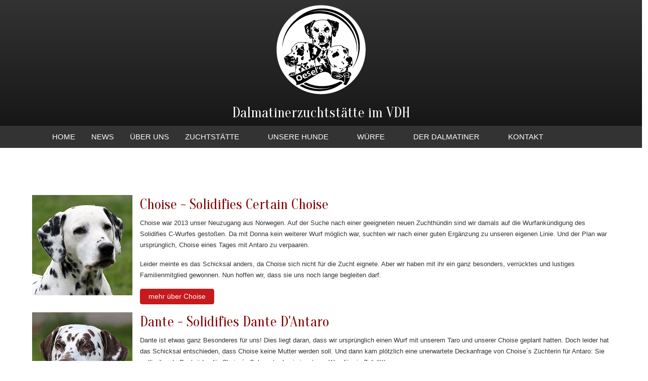

--- FILE ---
content_type: text/html; charset=utf-8
request_url: https://www.oesels.de/index.php/unsere-hunde
body_size: 9245
content:
<!DOCTYPE html>
<html lang="en-gb" dir="ltr" data-bs-theme="light">

<head>
   <meta http-equiv="X-UA-Compatible" content="IE=edge" /><meta name="viewport" content="width=device-width, initial-scale=1" /><meta name="HandheldFriendly" content="true" /><meta name="mobile-web-app-capable" content="YES" /> <!-- document meta -->
   <meta charset="utf-8">
	<meta name="author" content="Andrea Theuerkauf-Höppner">
		<title>Dalmatinerzuchtstätte Oesel's | Über uns</title>
<link href="/images/favicon.png?1f12e8" rel="shortcut icon" type="image/png" sizes="any">
	<link href="/images/apple-touch-oesel.png?1f12e8" rel="apple-touch-icon" type="image/png" sizes="any">
	<link href="https://fonts.gstatic.com?1f12e8" rel="preconnect">
	<link href="https://fonts.googleapis.com/css2?family=Oranienbaum&amp;display=swap" rel="stylesheet">
	<link href="https://use.fontawesome.com/releases/v7.0.0/css/all.css?1f12e8" rel="stylesheet">
	<link href="/media/astroid/css/debug.css?1f12e8" rel="stylesheet">
	<link href="https://unpkg.com/lenis@1.3.8/dist/lenis.css?1f12e8" rel="stylesheet">
	<link href="/media/templates/site/tp_adventure/css/compiled-4cb53fc6410eb8c9a17e3916144e493b.css?1f12e8" rel="stylesheet">
	<link href="/media/templates/site/tp_adventure/css/compiled-3efaf076db2608ef1f66c0161b1d791a.css?1f12e8" rel="stylesheet">
	<link href="/media/vendor/joomla-custom-elements/css/joomla-alert.min.css?0.4.1" rel="stylesheet">
	<link href="/media/uikit4/css/uikit.min.css?1f12e8" rel="stylesheet">
	<style>#fi-61b9f1168f37cc48296773{margin-bottom:30px}@media (max-width: 575.98px) {#fi-61b9f1168f37cc48296773{margin-bottom:30px}}</style>
	<style>.sk-chasing-dots{margin:0 auto;width:40px;height:40px;position:relative;text-align:center;-webkit-animation:sk-chasingDotsRotate 2s infinite linear;animation:sk-chasingDotsRotate 2s infinite linear}.sk-chasing-dots .sk-child{width:60%;height:60%;display:inline-block;position:absolute;top:0;background-color:rgba(143, 0, 0, 1);border-radius:100%;-webkit-animation:sk-chasingDotsBounce 2s infinite ease-in-out;animation:sk-chasingDotsBounce 2s infinite ease-in-out}.sk-chasing-dots .sk-dot2{top:auto;bottom:0;-webkit-animation-delay:-1s;animation-delay:-1s}@-webkit-keyframes sk-chasingDotsRotate{100%{-webkit-transform:rotate(360deg);transform:rotate(360deg)}}@keyframes sk-chasingDotsRotate{100%{-webkit-transform:rotate(360deg);transform:rotate(360deg)}}@-webkit-keyframes sk-chasingDotsBounce{0%,100%{-webkit-transform:scale(0);transform:scale(0)}50%{-webkit-transform:scale(1);transform:scale(1)}}@keyframes sk-chasingDotsBounce{0%,100%{-webkit-transform:scale(0);transform:scale(0)}50%{-webkit-transform:scale(1);transform:scale(1)}}[data-bs-theme=dark] .sk-chasing-dots .sk-child{background-color:rgba(143, 0, 0, 1);}#astroid-preloader{background:rgba(255, 255, 255, 1);z-index: 99999;}[data-bs-theme=dark] #astroid-preloader{background:rgba(33, 33, 33, 1);}</style>
<script src="/media/vendor/jquery/js/jquery.min.js?3.7.1"></script>
	<script src="/media/astroid/js/jquery.easing.min.js?1f12e8"></script>
	<script src="/media/astroid/js/megamenu.min.js?1f12e8"></script>
	<script src="/media/astroid/js/jquery.hoverIntent.min.js?1f12e8"></script>
	<script src="/media/astroid/js/offcanvas.min.js?1f12e8"></script>
	<script src="/media/astroid/js/mobilemenu.min.js?1f12e8"></script>
	<script src="https://unpkg.com/lenis@1.3.8/dist/lenis.min.js?1f12e8"></script>
	<script src="/media/astroid/js/script.min.js?1f12e8"></script>
	<script src="/media/astroid/js/debug.min.js?1f12e8"></script>
	<script src="/media/mod_menu/js/menu.min.js?1f12e8" type="module"></script>
	<script type="application/json" class="joomla-script-options new">{"joomla.jtext":{"ERROR":"Error","MESSAGE":"Message","NOTICE":"Notice","WARNING":"Warning","JCLOSE":"Close","JOK":"OK","JOPEN":"Open"},"system.paths":{"root":"","rootFull":"https:\/\/www.oesels.de\/","base":"","baseFull":"https:\/\/www.oesels.de\/"},"csrf.token":"61bf3038327ea9ad8785e61e948c0c5b","uikit4.defer":true,"plg_system_schedulerunner":{"interval":300}}</script>
	<script src="/media/system/js/core.min.js?a3d8f8"></script>
	<script src="/media/vendor/bootstrap/js/button.min.js?5.3.8" type="module"></script>
	<script src="/media/vendor/bootstrap/js/collapse.min.js?5.3.8" type="module"></script>
	<script src="/media/vendor/bootstrap/js/offcanvas.min.js?5.3.8" type="module"></script>
	<script src="/media/vendor/bootstrap/js/tab.min.js?5.3.8" type="module"></script>
	<script src="/media/system/js/messages.min.js?9a4811" type="module"></script>
	<script src="/media/uikit4/js/uikit.min.js?1f12e8"></script>
	<script src="/media/uikit4/js/uikit-icons.min.js?1f12e8"></script>
	<script src="/media/plg_system_schedulerunner/js/run-schedule.min.js?229d3b" type="module"></script>
	<script>const initSmoothScrollingGSAP = () => {const lenis = new Lenis({duration: 0.59});lenis.on('scroll', ScrollTrigger.update);gsap.ticker.add((time)=>{lenis.raf(time * 1000)});gsap.ticker.lagSmoothing(0);};const initSmoothScrolling = () => {const lenis = new Lenis({duration: 0.59});function raf(time) {lenis.raf(time);requestAnimationFrame(raf);}requestAnimationFrame(raf);};if (typeof ScrollTrigger !== 'undefined') {initSmoothScrollingGSAP()} else {initSmoothScrolling()}</script>
	<script>var TEMPLATE_HASH = "5f74c746c230485f564c11017487b3ad", ASTROID_COLOR_MODE ="light";</script>
 <!-- joomla head -->
   <link href="/templates/tp_adventure/css/custom.css?3.3.8" rel="stylesheet" type="text/css" /> <!-- head styles -->
    <!-- head scripts -->
</head> <!-- document head -->

<body class="site astroid-framework com-content view-article layout-default itemid-217 guest-user astroid-header-horizontal-left unsere-hunde-alias tp-style-13 en-GB ltr">
   <div id="astroid-preloader" class="d-flex align-items-center justify-content-center position-fixed top-0 start-0 bottom-0 end-0">
   <div class="sk-chasing-dots"><div class="sk-child sk-dot1"></div><div class="sk-child sk-dot2"></div></div></div><button type="button" title="Back to Top" id="astroid-backtotop" class="btn rounded" ><i class="fas fa-arrow-circle-up"></i></button><!-- astroid container -->
<div class="astroid-container">
        <!-- astroid content -->
    <div class="astroid-content">
                <!-- astroid layout -->
        <div class="astroid-layout astroid-layout-wide">
                        <!-- astroid wrapper -->
            <div class="astroid-wrapper">
                                <div class="astroid-section" id="l-nanhau8pw"><div class="container"><div class="astroid-row row" id="ar-1eisx8g60"><div class="astroid-column col-lg-12 col-md-12 col-sm-12 col-12" id="ac-8nwirqd27"><div class="astroid-module-position text-center" id="lo-doj03c95r"><div class="logo-oben-position moduletable ">
        
<div id="mod-custom120" class="mod-custom custom">
    <h1><a href="/index.php"><img src="/images/Oesel-s-Logo-white-BG-180.png" alt="" style="margin: 10px;" /></a></h1>
<h3><span style="color: #ffffff;">Dalmatinerzuchtstätte im VDH</span></h3></div>
</div></div></div></div></div></div><div class="astroid-section astroid-header-section" id="top"><div class="container"><div class="astroid-row row" id="ar-62082aff50b1b023917448"><div class="astroid-column col-lg-12 col-md-12 col-sm-12 col-12" id="ac-62082aff50b4643764793"><div class="astroid-module-position" id="h-62082aff50d80c55717866"><!-- header starts -->
<header id="astroid-header" class="astroid-header astroid-horizontal-header astroid-horizontal-left-header" data-megamenu data-megamenu-class=".has-megamenu" data-megamenu-content-class=".megamenu-container" data-dropdown-arrow="true" data-header-offset="true" data-transition-speed="300" data-megamenu-animation="fade" data-easing="linear" data-astroid-trigger="click" data-megamenu-submenu-class=".nav-submenu,.nav-submenu-static">
   <div class="d-flex flex-row justify-content-between">
      <div class="d-flex d-lg-none justify-content-start"><div class="header-mobilemenu-trigger burger-menu-button align-self-center" data-offcanvas="#astroid-mobilemenu" data-effect="mobilemenu-slide"><button aria-label="Mobile Menu Toggle" class="button" type="button"><span class="box"><span class="inner"><span class="visually-hidden">Mobile Menu Toggle</span></span></span></button></div></div>      <div class="header-left-section as-gutter-x-xl@lg d-flex justify-content-start flex-lg-grow-1">
                                      <nav class=" align-self-center d-none d-lg-block" aria-label="horizontal menu"><ul class="nav astroid-nav d-none d-lg-flex"><li data-position="right" class="nav-item nav-item-id-101 nav-item-level-1 nav-item-default"><!--menu link starts-->
<a href="/index.php" title="Home" class="as-menu-item nav-link-item-id-101 nav-link item-link-component item-level-1" data-drop-action="click">
   <span class="nav-title">
               <i class="fas fa-home"></i>
                                          <span class="nav-title-text">Home</span>                              </span>
   </a>
<!--menu link ends--></li><li data-position="left" class="nav-item nav-item-id-244 nav-item-level-1"><!--menu link starts-->
<a href="/index.php/news" title="News" class="as-menu-item nav-link-item-id-244 nav-link item-link-component item-level-1" data-drop-action="click">
   <span class="nav-title">
                                          <span class="nav-title-text">News</span>                              </span>
   </a>
<!--menu link ends--></li><li data-position="left" class="nav-item nav-item-id-216 nav-item-level-1"><!--menu link starts-->
<a href="/index.php/ueber-uns" title="Über uns" class="as-menu-item nav-link-item-id-216 nav-link item-link-component item-level-1" data-drop-action="click">
   <span class="nav-title">
                                          <span class="nav-title-text">Über uns</span>                              </span>
   </a>
<!--menu link ends--></li><li data-position="left" class="nav-item nav-item-id-221 nav-item-level-1 nav-item-deeper nav-item-parent has-megamenu nav-item-dropdown"><!--menu link starts-->
<a href="/index.php/zuchtstaette" title="Zuchtstätte" class="as-menu-item nav-link-item-id-221 nav-link megamenu-item-link item-link-component item-level-1" data-drop-action="click">
   <span class="nav-title">
                                          <span class="nav-title-text">Zuchtstätte</span>                                                <i class="fas fa-chevron-down nav-item-caret"></i>
                  </span>
   </a>
<!--menu link ends--><div class="megamenu-container nav-submenu-container nav-item-level-1"><ul class="nav-submenu" style="width:250px"><li data-position="left" class="nav-item-submenu nav-item-id-222 nav-item-level-2"><!--menu link starts-->
<a href="/index.php/zuchtstaette/warum-oesels-zuchtstaette" title="Warum Oesel's?" class="as-menu-item nav-link-item-id-222 item-link-component item-level-2" data-drop-action="click">
   <span class="nav-title">
                                          <span class="nav-title-text">Warum Oesel's?</span>                              </span>
   </a>
<!--menu link ends--></li><li data-position="left" class="nav-item-submenu nav-item-id-223 nav-item-level-2"><!--menu link starts-->
<a href="/index.php/zuchtstaette/welpen" title="Welpen" class="as-menu-item nav-link-item-id-223 item-link-component item-level-2" data-drop-action="click">
   <span class="nav-title">
                                          <span class="nav-title-text">Welpen</span>                              </span>
   </a>
<!--menu link ends--></li></ul></div></li><li data-position="left" class="nav-item nav-item-id-217 nav-item-level-1 nav-item-current nav-item-active nav-item-deeper nav-item-parent has-megamenu nav-item-dropdown"><!--menu link starts-->
<a href="/index.php/unsere-hunde" title="Unsere Hunde" class="as-menu-item nav-link-item-id-217 nav-link active megamenu-item-link item-link-component item-level-1" data-drop-action="click">
   <span class="nav-title">
                                          <span class="nav-title-text">Unsere Hunde</span>                                                <i class="fas fa-chevron-down nav-item-caret"></i>
                  </span>
   </a>
<!--menu link ends--><div class="megamenu-container nav-submenu-container nav-item-level-1"><ul class="nav-submenu" style="width:250px"><li data-position="left" class="nav-item-submenu nav-item-id-218 nav-item-level-2"><!--menu link starts-->
<a href="/index.php/unsere-hunde/solidifies-certain-choise" title="Choise" class="as-menu-item nav-link-item-id-218 item-link-component item-level-2" data-drop-action="click">
   <span class="nav-title">
                                          <span class="nav-title-text">Choise</span>                              </span>
   </a>
<!--menu link ends--></li><li data-position="left" class="nav-item-submenu nav-item-id-219 nav-item-level-2"><!--menu link starts-->
<a href="/index.php/unsere-hunde/solidifies-dante-dantaro" title="Dante" class="as-menu-item nav-link-item-id-219 item-link-component item-level-2" data-drop-action="click">
   <span class="nav-title">
                                          <span class="nav-title-text">Dante</span>                              </span>
   </a>
<!--menu link ends--></li><li data-position="left" class="nav-item-submenu nav-item-id-220 nav-item-level-2"><!--menu link starts-->
<a href="/index.php/unsere-hunde/bacardi-feeling-alberta-viva-oesella" title="Viva" class="as-menu-item nav-link-item-id-220 item-link-component item-level-2" data-drop-action="click">
   <span class="nav-title">
                                          <span class="nav-title-text">Viva</span>                              </span>
   </a>
<!--menu link ends--></li><li data-position="left" class="nav-item-submenu nav-item-id-233 nav-item-level-2"><!--menu link starts-->
<a href="/index.php/unsere-hunde/im-herzen" title="Im Herzen" class="as-menu-item nav-link-item-id-233 item-link-component item-level-2" data-drop-action="click">
   <span class="nav-title">
                                          <span class="nav-title-text">Im Herzen</span>                              </span>
   </a>
<!--menu link ends--></li></ul></div></li><li data-position="left" class="nav-item nav-item-id-235 nav-item-level-1 nav-item-deeper nav-item-parent has-megamenu nav-item-dropdown"><!--menu link starts-->
<a href="/index.php/wuerfe" title="Würfe" class="as-menu-item nav-link-item-id-235 nav-link megamenu-item-link item-link-component item-level-1" data-drop-action="click">
   <span class="nav-title">
                                          <span class="nav-title-text">Würfe</span>                                                <i class="fas fa-chevron-down nav-item-caret"></i>
                  </span>
   </a>
<!--menu link ends--><div class="megamenu-container nav-submenu-container nav-item-level-1"><ul class="nav-submenu" style="width:250px"><li data-position="left" class="nav-item-submenu nav-item-id-234 nav-item-level-2 nav-item-deeper nav-item-parent nav-item-dropdown"><!--menu link starts-->
<a href="/index.php/wuerfe/a-wurf" title="A-Wurf (2009)" class="as-menu-item nav-link-item-id-234 megamenu-item-link item-link-component item-level-2" data-drop-action="click">
   <span class="nav-title">
                                          <span class="nav-title-text">A-Wurf (2009)</span>                                    <i class="fas fa-chevron-right nav-item-caret"></i>
         </span>
   </a>
<!--menu link ends--><ul class="nav-submenu" style="width:250px"><li data-position="left" class="nav-item-submenu nav-item-id-236 nav-item-level-3"><!--menu link starts-->
<a href="/index.php/wuerfe/a-wurf/a-wurf-tagebuch" title="A-Wurf Tagebuch" class="as-menu-item nav-link-item-id-236 item-link-component item-level-3" data-drop-action="click">
   <span class="nav-title">
                                          <span class="nav-title-text">A-Wurf Tagebuch</span>                              </span>
   </a>
<!--menu link ends--></li></ul></li><li data-position="left" class="nav-item-submenu nav-item-id-237 nav-item-level-2 nav-item-deeper nav-item-parent nav-item-dropdown"><!--menu link starts-->
<a href="/index.php/wuerfe/b-wurf" title="B-Wurf (2016)" class="as-menu-item nav-link-item-id-237 megamenu-item-link item-link-component item-level-2" data-drop-action="click">
   <span class="nav-title">
                                          <span class="nav-title-text">B-Wurf (2016)</span>                                    <i class="fas fa-chevron-right nav-item-caret"></i>
         </span>
   </a>
<!--menu link ends--><ul class="nav-submenu" style="width:250px"><li data-position="left" class="nav-item-submenu nav-item-id-238 nav-item-level-3"><!--menu link starts-->
<a href="/index.php/wuerfe/b-wurf/b-wurf-tagebuch" title="B-Wurf Tagebuch" class="as-menu-item nav-link-item-id-238 item-link-component item-level-3" data-drop-action="click">
   <span class="nav-title">
                                          <span class="nav-title-text">B-Wurf Tagebuch</span>                              </span>
   </a>
<!--menu link ends--></li></ul></li><li data-position="left" class="nav-item-submenu nav-item-id-247 nav-item-level-2 nav-item-deeper nav-item-parent nav-item-dropdown"><!--menu link starts-->
<a href="/index.php/wuerfe/c-wurf" title="C-Wurf (2024)" class="as-menu-item nav-link-item-id-247 megamenu-item-link item-link-component item-level-2" data-drop-action="click">
   <span class="nav-title">
                                          <span class="nav-title-text">C-Wurf (2024)</span>                                    <i class="fas fa-chevron-right nav-item-caret"></i>
         </span>
   </a>
<!--menu link ends--><ul class="nav-submenu" style="width:250px"><li data-position="left" class="nav-item-submenu nav-item-id-273 nav-item-level-3"><!--menu link starts-->
<a href="/index.php/wuerfe/c-wurf/c-wurf-eltern" title="C-Wurf: Die Eltern" class="as-menu-item nav-link-item-id-273 item-link-component item-level-3" data-drop-action="click">
   <span class="nav-title">
                                          <span class="nav-title-text">C-Wurf: Die Eltern</span>                              </span>
   </a>
<!--menu link ends--></li><li data-position="left" class="nav-item-submenu nav-item-id-248 nav-item-level-3"><!--menu link starts-->
<a href="/index.php/wuerfe/c-wurf/c-wurf-tagebuch" title="C-Wurf: Tagebuch" class="as-menu-item nav-link-item-id-248 item-link-component item-level-3" data-drop-action="click">
   <span class="nav-title">
                                          <span class="nav-title-text">C-Wurf: Tagebuch</span>                              </span>
   </a>
<!--menu link ends--></li><li data-position="left" class="nav-item-submenu nav-item-id-257 nav-item-level-3"><!--menu link starts-->
<a href="/index.php/wuerfe/c-wurf/bilder-aus-der-1-lebenswoche" title="Bilder aus der 1. Lebenswoche" class="as-menu-item nav-link-item-id-257 item-link-component item-level-3" data-drop-action="click">
   <span class="nav-title">
                                          <span class="nav-title-text">Bilder aus der 1. Lebenswoche</span>                              </span>
   </a>
<!--menu link ends--></li><li data-position="left" class="nav-item-submenu nav-item-id-277 nav-item-level-3"><!--menu link starts-->
<a href="/index.php/wuerfe/c-wurf/bilder-aus-der-2-lebenswoche" title="Bilder aus der 2. Lebenswoche" class="as-menu-item nav-link-item-id-277 item-link-component item-level-3" data-drop-action="click">
   <span class="nav-title">
                                          <span class="nav-title-text">Bilder aus der 2. Lebenswoche</span>                              </span>
   </a>
<!--menu link ends--></li><li data-position="left" class="nav-item-submenu nav-item-id-279 nav-item-level-3"><!--menu link starts-->
<a href="/index.php/wuerfe/c-wurf/bilder-aus-der-3-lebenswoche" title="Bilder aus der 3. Lebenswoche" class="as-menu-item nav-link-item-id-279 item-link-component item-level-3" data-drop-action="click">
   <span class="nav-title">
                                          <span class="nav-title-text">Bilder aus der 3. Lebenswoche</span>                              </span>
   </a>
<!--menu link ends--></li><li data-position="left" class="nav-item-submenu nav-item-id-280 nav-item-level-3"><!--menu link starts-->
<a href="/index.php/wuerfe/c-wurf/bilder-aus-der-4-lebenswoche" title="Bilder aus der 4. Lebenswoche" class="as-menu-item nav-link-item-id-280 item-link-component item-level-3" data-drop-action="click">
   <span class="nav-title">
                                          <span class="nav-title-text">Bilder aus der 4. Lebenswoche</span>                              </span>
   </a>
<!--menu link ends--></li><li data-position="left" class="nav-item-submenu nav-item-id-281 nav-item-level-3"><!--menu link starts-->
<a href="/index.php/wuerfe/c-wurf/bilder-aus-der-5-lebenswoche" title="Bilder aus der 5. Lebenswoche" class="as-menu-item nav-link-item-id-281 item-link-component item-level-3" data-drop-action="click">
   <span class="nav-title">
                                          <span class="nav-title-text">Bilder aus der 5. Lebenswoche</span>                              </span>
   </a>
<!--menu link ends--></li><li data-position="left" class="nav-item-submenu nav-item-id-282 nav-item-level-3"><!--menu link starts-->
<a href="/index.php/wuerfe/c-wurf/bilder-aus-der-6-lebenswoche" title="Bilder aus der 6. Lebenswoche" class="as-menu-item nav-link-item-id-282 item-link-component item-level-3" data-drop-action="click">
   <span class="nav-title">
                                          <span class="nav-title-text">Bilder aus der 6. Lebenswoche</span>                              </span>
   </a>
<!--menu link ends--></li><li data-position="left" class="nav-item-submenu nav-item-id-283 nav-item-level-3"><!--menu link starts-->
<a href="/index.php/wuerfe/c-wurf/bilder-aus-der-7-lebenswoche" title="Bilder aus der 7. Lebenswoche" class="as-menu-item nav-link-item-id-283 item-link-component item-level-3" data-drop-action="click">
   <span class="nav-title">
                                          <span class="nav-title-text">Bilder aus der 7. Lebenswoche</span>                              </span>
   </a>
<!--menu link ends--></li><li data-position="left" class="nav-item-submenu nav-item-id-284 nav-item-level-3"><!--menu link starts-->
<a href="/index.php/wuerfe/c-wurf/bilder-aus-der-8-lebenswoche" title="Bilder aus der 8. Lebenswoche" class="as-menu-item nav-link-item-id-284 item-link-component item-level-3" data-drop-action="click">
   <span class="nav-title">
                                          <span class="nav-title-text">Bilder aus der 8. Lebenswoche</span>                              </span>
   </a>
<!--menu link ends--></li></ul></li><li data-position="left" class="nav-item-submenu nav-item-id-274 nav-item-level-2 nav-item-deeper nav-item-parent nav-item-dropdown"><!--menu link starts-->
<a href="/index.php/wuerfe/d-wurf" title="D-Wurf (2025)" class="as-menu-item nav-link-item-id-274 megamenu-item-link item-link-component item-level-2" data-drop-action="click">
   <span class="nav-title">
                                          <span class="nav-title-text">D-Wurf (2025)</span>                                    <i class="fas fa-chevron-right nav-item-caret"></i>
         </span>
   </a>
<!--menu link ends--><ul class="nav-submenu" style="width:250px"><li data-position="left" class="nav-item-submenu nav-item-id-275 nav-item-level-3"><!--menu link starts-->
<a href="/index.php/wuerfe/d-wurf/d-wurf-eltern" title="D-Wurf: Die Eltern" class="as-menu-item nav-link-item-id-275 item-link-component item-level-3" data-drop-action="click">
   <span class="nav-title">
                                          <span class="nav-title-text">D-Wurf: Die Eltern</span>                              </span>
   </a>
<!--menu link ends--></li><li data-position="left" class="nav-item-submenu nav-item-id-276 nav-item-level-3"><!--menu link starts-->
<a href="/index.php/wuerfe/d-wurf/d-wurf-eltern-ahnentafel" title="D-Wurf: Ahnentafel" class="as-menu-item nav-link-item-id-276 item-link-component item-level-3" data-drop-action="click">
   <span class="nav-title">
                                          <span class="nav-title-text">D-Wurf: Ahnentafel</span>                              </span>
   </a>
<!--menu link ends--></li><li data-position="left" class="nav-item-submenu nav-item-id-286 nav-item-level-3"><!--menu link starts-->
<a href="/index.php/wuerfe/d-wurf/d-wurf-tagebuch" title="D-Wurf: Tagebuch" class="as-menu-item nav-link-item-id-286 item-link-component item-level-3" data-drop-action="click">
   <span class="nav-title">
                                          <span class="nav-title-text">D-Wurf: Tagebuch</span>                              </span>
   </a>
<!--menu link ends--></li><li data-position="left" class="nav-item-submenu nav-item-id-288 nav-item-level-3"><!--menu link starts-->
<a href="/index.php/wuerfe/d-wurf/d-wurf-einzelvorstellung" title="D-Wurf: Einzelvorstellung" class="as-menu-item nav-link-item-id-288 item-link-component item-level-3" data-drop-action="click">
   <span class="nav-title">
                                          <span class="nav-title-text">D-Wurf: Einzelvorstellung</span>                              </span>
   </a>
<!--menu link ends--></li><li data-position="left" class="nav-item-submenu nav-item-id-285 nav-item-level-3"><!--menu link starts-->
<a href="/index.php/wuerfe/d-wurf/d-wurf-bilder-aus-der-1-lebenswoche" title="Bilder aus der 1. Lebenswoche" class="as-menu-item nav-link-item-id-285 item-link-component item-level-3" data-drop-action="click">
   <span class="nav-title">
                                          <span class="nav-title-text">Bilder aus der 1. Lebenswoche</span>                              </span>
   </a>
<!--menu link ends--></li><li data-position="left" class="nav-item-submenu nav-item-id-287 nav-item-level-3"><!--menu link starts-->
<a href="/index.php/wuerfe/d-wurf/d-wurf-bilder-aus-der-2-lebenswoche" title="Bilder aus der 2. Lebenswoche" class="as-menu-item nav-link-item-id-287 item-link-component item-level-3" data-drop-action="click">
   <span class="nav-title">
                                          <span class="nav-title-text">Bilder aus der 2. Lebenswoche</span>                              </span>
   </a>
<!--menu link ends--></li><li data-position="left" class="nav-item-submenu nav-item-id-294 nav-item-level-3"><!--menu link starts-->
<a href="/index.php/wuerfe/d-wurf/d-wurf-bilder-aus-der-3-lebenswoche" title="Bilder aus der 3. Lebenswoche" class="as-menu-item nav-link-item-id-294 item-link-component item-level-3" data-drop-action="click">
   <span class="nav-title">
                                          <span class="nav-title-text">Bilder aus der 3. Lebenswoche</span>                              </span>
   </a>
<!--menu link ends--></li><li data-position="left" class="nav-item-submenu nav-item-id-300 nav-item-level-3"><!--menu link starts-->
<a href="/index.php/wuerfe/d-wurf/d-wurf-bilder-aus-der-4-lebenswoche" title="Bilder aus der 4. Lebenswoche" class="as-menu-item nav-link-item-id-300 item-link-component item-level-3" data-drop-action="click">
   <span class="nav-title">
                                          <span class="nav-title-text">Bilder aus der 4. Lebenswoche</span>                              </span>
   </a>
<!--menu link ends--></li><li data-position="left" class="nav-item-submenu nav-item-id-301 nav-item-level-3"><!--menu link starts-->
<a href="/index.php/wuerfe/d-wurf/d-wurf-bilder-aus-der-5-lebenswoche" title="Bilder aus der 5. Lebenswoche" class="as-menu-item nav-link-item-id-301 item-link-component item-level-3" data-drop-action="click">
   <span class="nav-title">
                                          <span class="nav-title-text">Bilder aus der 5. Lebenswoche</span>                              </span>
   </a>
<!--menu link ends--></li><li data-position="left" class="nav-item-submenu nav-item-id-302 nav-item-level-3"><!--menu link starts-->
<a href="/index.php/wuerfe/d-wurf/d-wurf-bilder-aus-der-6-lebenswoche" title="Bilder aus der 6. Lebenswoche" class="as-menu-item nav-link-item-id-302 item-link-component item-level-3" data-drop-action="click">
   <span class="nav-title">
                                          <span class="nav-title-text">Bilder aus der 6. Lebenswoche</span>                              </span>
   </a>
<!--menu link ends--></li></ul></li></ul></div></li><li data-position="left" class="nav-item nav-item-id-224 nav-item-level-1 nav-item-deeper nav-item-parent has-megamenu nav-item-dropdown"><!--menu link starts-->
<a href="/index.php/dalmatiner" title="Der Dalmatiner" class="as-menu-item nav-link-item-id-224 nav-link megamenu-item-link item-link-component item-level-1" data-drop-action="click">
   <span class="nav-title">
                                          <span class="nav-title-text">Der Dalmatiner</span>                                                <i class="fas fa-chevron-down nav-item-caret"></i>
                  </span>
   </a>
<!--menu link ends--><div class="megamenu-container nav-submenu-container nav-item-level-1"><ul class="nav-submenu" style="width:250px"><li data-position="left" class="nav-item-submenu nav-item-id-228 nav-item-level-2"><!--menu link starts-->
<a href="/index.php/dalmatiner/der-dalmatiner-eigenschaften" title="Der Dalmatiner - Eigenschaften" class="as-menu-item nav-link-item-id-228 item-link-component item-level-2" data-drop-action="click">
   <span class="nav-title">
                                          <span class="nav-title-text">Der Dalmatiner - Eigenschaften</span>                              </span>
   </a>
<!--menu link ends--></li><li data-position="left" class="nav-item-submenu nav-item-id-225 nav-item-level-2"><!--menu link starts-->
<a href="/index.php/dalmatiner/der-dalmatiner-gesundheit" title="Der Dalmatiner - Gesundheit" class="as-menu-item nav-link-item-id-225 item-link-component item-level-2" data-drop-action="click">
   <span class="nav-title">
                                          <span class="nav-title-text">Der Dalmatiner - Gesundheit</span>                              </span>
   </a>
<!--menu link ends--></li><li data-position="left" class="nav-item-submenu nav-item-id-226 nav-item-level-2"><!--menu link starts-->
<a href="/index.php/dalmatiner/der-dalmatiner-pflege" title="Der Dalmatiner - Pflege" class="as-menu-item nav-link-item-id-226 item-link-component item-level-2" data-drop-action="click">
   <span class="nav-title">
                                          <span class="nav-title-text">Der Dalmatiner - Pflege</span>                              </span>
   </a>
<!--menu link ends--></li><li data-position="left" class="nav-item-submenu nav-item-id-227 nav-item-level-2"><!--menu link starts-->
<a href="/index.php/dalmatiner/der-dalmatiner-ursprung" title="Der Dalmatiner - Ursprung" class="as-menu-item nav-link-item-id-227 item-link-component item-level-2" data-drop-action="click">
   <span class="nav-title">
                                          <span class="nav-title-text">Der Dalmatiner - Ursprung</span>                              </span>
   </a>
<!--menu link ends--></li><li data-position="left" class="nav-item-submenu nav-item-id-231 nav-item-level-2"><!--menu link starts-->
<a href="https://www.oesels.de/images/FCI-Standard_Dalmatiner_30-05-2011.pdf" title="Der Dalmatiner - Standard" class="as-menu-item nav-link-item-id-231 item-link-url item-level-2" target="_blank" rel="noopener noreferrer" data-drop-action="click">
   <span class="nav-title">
                                          <span class="nav-title-text">Der Dalmatiner - Standard</span>                              </span>
   </a>
<!--menu link ends--></li><li data-position="left" class="nav-item-submenu nav-item-id-229 nav-item-level-2"><!--menu link starts-->
<a href="https://www.oesels.de/images/FCI_Standardvergleich_Dalmatiner.pdf" title="Der Dalmatiner - Standardvergleich" class="as-menu-item nav-link-item-id-229 item-link-url item-level-2" target="_blank" rel="noopener noreferrer" data-drop-action="click">
   <span class="nav-title">
                                          <span class="nav-title-text">Der Dalmatiner - Standardvergleich</span>                              </span>
   </a>
<!--menu link ends--></li></ul></div></li><li data-position="left" class="nav-item nav-item-id-246 nav-item-level-1 nav-item-deeper nav-item-parent has-megamenu nav-item-dropdown"><!--menu link starts-->
<a href="/index.php/kontakt" title="Kontakt" class="as-menu-item nav-link-item-id-246 nav-link megamenu-item-link item-link-component item-level-1" data-drop-action="click">
   <span class="nav-title">
                                          <span class="nav-title-text">Kontakt</span>                                                <i class="fas fa-chevron-down nav-item-caret"></i>
                  </span>
   </a>
<!--menu link ends--><div class="megamenu-container nav-submenu-container nav-item-level-1"><ul class="nav-submenu" style="width:250px"><li data-position="left" class="nav-item-submenu nav-item-id-250 nav-item-level-2"><!--menu link starts-->
<a href="/index.php/kontakt/impressum" title="Impressum" class="as-menu-item nav-link-item-id-250 item-link-component item-level-2" data-drop-action="click">
   <span class="nav-title">
                                          <span class="nav-title-text">Impressum</span>                              </span>
   </a>
<!--menu link ends--></li><li data-position="left" class="nav-item-submenu nav-item-id-251 nav-item-level-2"><!--menu link starts-->
<a href="/index.php/kontakt/datenschutzerklaerung" title="Datenschutzerklärung" class="as-menu-item nav-link-item-id-251 item-link-component item-level-2" data-drop-action="click">
   <span class="nav-title">
                                          <span class="nav-title-text">Datenschutzerklärung</span>                              </span>
   </a>
<!--menu link ends--></li></ul></div></li></ul></nav>      </div>
                           <div class="header-right-section as-gutter-x-xl@lg d-flex min-w-30 justify-content-end">
                                                      <div class="d-flex offcanvas-button offcanvasRight">                 <div class="header-offcanvas-trigger burger-menu-button align-self-center d-block d-lg-none" data-offcanvas="#astroid-offcanvas" data-effect="st-effect-2" data-direction="offcanvasDirRight">
    <button type="button" aria-label="Off-Canvas Toggle" class="button">
        <span class="box">
            <span class="inner"><span class="visually-hidden">Off-Canvas Toggle</span></span>
        </span>
    </button>
</div>                 </div>                      </div>
         </div>
</header>
<!-- header ends --></div></div></div></div></div><div class="astroid-section astroid-component-section" id="content"><div class="container"><div class="astroid-row row" id="ar-1528971561366"><div class="astroid-column col-lg-6 col-md-12 col-sm-12 col-12 col-lg-12" id="ac-1528971561366"><div class="astroid-message" id="m-1528971711775"><div id="system-message-container" aria-live="polite"></div>
</div><div class="astroid-component" id="ca-1529739248826"><main class="astroid-component-area">
   <div class="com-content-article item-page" itemscope itemtype="https://schema.org/Article"><meta itemprop="inLanguage" content="en-GB"><div class="astroid-section" id="as-61b5cf11613cc086185689"><div class="astroid-row row no-gutters gx-0" id="ar-61b5cf11613cc033152637"><div class="astroid-column col-lg-12 col-md-12 col-sm-12 col-12" id="ac-61b5cf11613cc030930660"><div class="astroid-article-full-image" id="fi-61b9f1168f37cc48296773">
</div><div class="astroid-article-text" id="awt-61bae20c0d2cf499628496"><h3><img src="/images/unsere_hunde/kurzfino_choise.jpg" alt="Solidifies Certain Choise" width="200" height="200" style="margin: 0px 15px 0px 0px; float: left;" />Choise - Solidifies Certain Choise</h3>
<p>Choise war 2013 unser Neuzugang aus Norwegen. Auf der Suche nach einer geeigneten neuen Zuchthündin sind wir damals auf die Wurfankündigung des Solidifies C-Wurfes gestoßen. Da mit Donna kein weiterer Wurf möglich war, suchten wir nach einer guten Ergänzung zu unseren eigenen Linie. Und der Plan war ursprünglich, Choise eines Tages mit Antaro zu verpaaren.</p>
<p>Leider meinte es das Schicksal anders, da Choise sich nicht für die Zucht eignete. Aber wir haben mit ihr ein ganz besonders, verrücktes und lustiges Familienmitglied gewonnen. Nun hoffen wir, dass sie uns noch lange begleiten darf.</p>
<p><a href="https://getbootstrap.com/docs/4.5/getting-started/introduction/" target="_blank" rel="noopener" class="btn btn-sm btn-primary">mehr über Choise</a></p>
<h3><img src="/images/unsere_hunde/kurzfino_dante.jpg" alt="Solidifies Dante D'Antaro" width="200" height="200" style="margin: 0px 15px 0px 0px; float: left;" /></h3>
<h3>Dante - Solidifies Dante D'Antaro</h3>
<p>Dante ist etwas ganz Besonderes für uns! Dies liegt daran, dass wir ursprünglich einen Wurf mit unserem Taro und unserer Choise geplant hatten. Doch leider hat das Schicksal entschieden, dass Choise keine Mutter werden soll. Und dann kam plötzlich eine unerwartete Deckanfrage von Choise´s Züchterin für Antaro: Sie wollte ihn als Deckrüden für Choise´s Schwester Lexi einsetzen. Was für ein Zufall!!!</p>
<p>Ein lang gehegter Traum konnte somit dennoch irgendwie Realität werden - wenn auch nicht mit Choise selbst, sondern mit ihrer Schwester. Daraus ist ein Wurf Dante ist ein sehr verschmuster, kinderlieber und allgemein sehr menschenbezogener Rüde.</p>
<p><a href="https://getbootstrap.com/docs/4.5/getting-started/introduction/" target="_blank" rel="noopener" class="btn btn-sm btn-primary">mehr über Dante</a></p>
<h3><img src="/images/unsere_hunde/kurzfino_viva.jpg" alt="Bacardi Feeling Alberta Viva Oesella" width="200" height="200" style="margin: 0px 15px 0px 0px; float: left;" /></h3>
<h3>Viva - Bacardi Feeling Alberta Viva Oesella</h3>
<p>Viva ist unsere große Hoffnung für die Zukunft: Sie ist eine Tochter unserer Berta aus dem Oesel's B-Wurf. Da wir selbst damals aus zeitlichen und beruflichen Gründen keinen Welpen aus unserem B-Wurf behalten konnten, sind wir umso glücklicher, dass Berta bei Lucia und Peter Winterberg so wahnsinnig toll gefördert wurde und die beiden mit Berta den Weg in die Zucht gegangen sind.</p>
<p>Nun haben wir alle Hürden (HD- und ED-Röntgen, DNA-Profil, Zuchtzulassungsprüfung, ...) mit Bravour gemeistert und freuen uns, dass mit Viva endlich unsere Linie fortgeführt werden kann!</p>
<p><a href="https://getbootstrap.com/docs/4.5/getting-started/introduction/" target="_blank" rel="noopener" class="btn btn-sm btn-primary">mehr über Viva</a></p> </div></div></div></div></div>
</main></div></div></div></div></div><div class="astroid-section" id="m-p96x93tci"><div class="astroid-row row no-gutters gx-0" id="ar-01sxqrzld"><div class="astroid-column col-lg-12 col-md-12 col-sm-12 col-12" id="ac-w9x7r049y"><div class="astroid-module-position" id="gmbd-ynfczg7we"><div class="bottom-d-2-position moduletable ">
        
<div id="mod-custom112" class="mod-custom custom">
    <iframe style="max-height:400px; width:100%" src="https://www.google.com/maps/embed?pb=!1m14!1m8!1m3!1d1255.2238749604005!2d6.552086!3d51.0078765!3m2!1i1024!2i768!4f13.1!3m3!1m2!1s0x47bf4f705b9bffff%3A0x87f4137f03634d3f!2zT2VzZWzCtHM!5e0!3m2!1sde!2sde!4v1724597045872!5m2!1sde!2sde" width="600" height="450" style="border:0;" allowfullscreen="" loading="lazy" referrerpolicy="no-referrer-when-downgrade"></iframe></div>
</div></div></div></div></div><div class="astroid-section" id="s-6210ea27e17e0c22781278"><div class="astroid-row row no-gutters gx-0" id="ar-6210ea27e1863415529564"><div class="astroid-column col-lg-12 col-md-12 col-sm-12 col-12" id="ac-6210ea27e17bcc22782796"><div class="astroid-module-position" id="s-6210ea27e18e3484787381"><div class="astroid-social-icons row">
    <div class="col"><a title="Facebook"  href="https://www.facebook.com/Oesels" target="_blank" rel="noopener"><i class="fab fa-facebook-f"></i></a></div><div class="col"><a title="Instagram"  href="https://www.instagram.com/oesels.dalmatians/" target="_blank" rel="noopener"><i class="fab fa-instagram"></i></a></div><div class="col"><a title="YouTube"  href="https://www.youtube.com/@MrsCocuyo" target="_blank" rel="noopener"><i class="fab fa-youtube"></i></a></div></div></div></div></div></div><div class="astroid-section astroid-footer-section text-center" id="f-oel6e1bpp"><div class="container"><div class="astroid-row row" id="ar-pn9wa1b0i"><div class="astroid-column col-lg-6 col-md-12 col-sm-12 col-12 col-lg-12" id="ac-38xf8hzhh"><div class="astroid-module-position text-center" id="f2-by3gnww00"><div id="astroid-footer" class="astroid-footer"><div >© Dalmatinerzuchtstätte Oesel's 2026, Powered by <a href="https://www.cocuyo.de" target="_blank">COCUYO Design</a>
</div></div></div></div></div></div></div>                            </div>
            <!-- end of astroid wrapper -->
                    </div>
        <!-- end of astroid layout -->
            </div>
    <!-- end of astroid content -->
    <div class="astroid-offcanvas d-none d-init" id="astroid-offcanvas" data-lenis-prevent>
   <div class="burger-menu-button active">
    <button aria-label="Off-Canvas Toggle" type="button" class="button close-offcanvas offcanvas-close-btn">
        <span class="box">
            <span class="inner"><span class="visually-hidden">Off-Canvas Toggle</span></span>
        </span>
    </button>
</div>   <div class="astroid-offcanvas-inner">
      <div class="offcanvas-position moduletable _menu">
        <ul class="mod-menu mod-list nav flex-column ">
<li class="nav-item my-1 item-101 default"><a href="/index.php" title="Home" > <span class="nav-title"><i class="fas fa-home"></i> Home</span></a></li><li class="nav-item my-1 item-244"><a href="/index.php/news" title="News" > <span class="nav-title">News</span></a></li><li class="nav-item my-1 item-216"><a href="/index.php/ueber-uns" title="Über uns" > <span class="nav-title">Über uns</span></a></li><li class="nav-item my-1 item-221 deeper parent"><a href="/index.php/zuchtstaette" title="Zuchtstätte" > <span class="nav-title">Zuchtstätte</span></a><ul class="mod-menu__sub list-unstyled small"><li class="nav-item my-1 item-222"><a href="/index.php/zuchtstaette/warum-oesels-zuchtstaette" title="Warum Oesel's?" > <span class="nav-title">Warum Oesel's?</span></a></li><li class="nav-item my-1 item-223"><a href="/index.php/zuchtstaette/welpen" title="Welpen" > <span class="nav-title">Welpen</span></a></li></ul></li><li class="nav-item my-1 item-217 current active deeper parent"><a href="/index.php/unsere-hunde" title="Unsere Hunde" > <span class="nav-title">Unsere Hunde</span></a><ul class="mod-menu__sub list-unstyled small"><li class="nav-item my-1 item-218"><a href="/index.php/unsere-hunde/solidifies-certain-choise" title="Choise" > <span class="nav-title">Choise</span></a></li><li class="nav-item my-1 item-219"><a href="/index.php/unsere-hunde/solidifies-dante-dantaro" title="Dante" > <span class="nav-title">Dante</span></a></li><li class="nav-item my-1 item-220"><a href="/index.php/unsere-hunde/bacardi-feeling-alberta-viva-oesella" title="Viva" > <span class="nav-title">Viva</span></a></li><li class="nav-item my-1 item-233"><a href="/index.php/unsere-hunde/im-herzen" title="Im Herzen" > <span class="nav-title">Im Herzen</span></a></li></ul></li><li class="nav-item my-1 item-235 deeper parent"><a href="/index.php/wuerfe" title="Würfe" > <span class="nav-title">Würfe</span></a><ul class="mod-menu__sub list-unstyled small"><li class="nav-item my-1 item-234 deeper parent"><a href="/index.php/wuerfe/a-wurf" title="A-Wurf (2009)" > <span class="nav-title">A-Wurf (2009)</span></a><ul class="mod-menu__sub list-unstyled small"><li class="nav-item my-1 item-236"><a href="/index.php/wuerfe/a-wurf/a-wurf-tagebuch" title="A-Wurf Tagebuch" > <span class="nav-title">A-Wurf Tagebuch</span></a></li></ul></li><li class="nav-item my-1 item-237 deeper parent"><a href="/index.php/wuerfe/b-wurf" title="B-Wurf (2016)" > <span class="nav-title">B-Wurf (2016)</span></a><ul class="mod-menu__sub list-unstyled small"><li class="nav-item my-1 item-238"><a href="/index.php/wuerfe/b-wurf/b-wurf-tagebuch" title="B-Wurf Tagebuch" > <span class="nav-title">B-Wurf Tagebuch</span></a></li></ul></li><li class="nav-item my-1 item-247 deeper parent"><a href="/index.php/wuerfe/c-wurf" title="C-Wurf (2024)" > <span class="nav-title">C-Wurf (2024)</span></a><ul class="mod-menu__sub list-unstyled small"><li class="nav-item my-1 item-273"><a href="/index.php/wuerfe/c-wurf/c-wurf-eltern" title="C-Wurf: Die Eltern" > <span class="nav-title">C-Wurf: Die Eltern</span></a></li><li class="nav-item my-1 item-248"><a href="/index.php/wuerfe/c-wurf/c-wurf-tagebuch" title="C-Wurf: Tagebuch" > <span class="nav-title">C-Wurf: Tagebuch</span></a></li><li class="nav-item my-1 item-257"><a href="/index.php/wuerfe/c-wurf/bilder-aus-der-1-lebenswoche" title="Bilder aus der 1. Lebenswoche" > <span class="nav-title">Bilder aus der 1. Lebenswoche</span></a></li><li class="nav-item my-1 item-277"><a href="/index.php/wuerfe/c-wurf/bilder-aus-der-2-lebenswoche" title="Bilder aus der 2. Lebenswoche" > <span class="nav-title">Bilder aus der 2. Lebenswoche</span></a></li><li class="nav-item my-1 item-279"><a href="/index.php/wuerfe/c-wurf/bilder-aus-der-3-lebenswoche" title="Bilder aus der 3. Lebenswoche" > <span class="nav-title">Bilder aus der 3. Lebenswoche</span></a></li><li class="nav-item my-1 item-280"><a href="/index.php/wuerfe/c-wurf/bilder-aus-der-4-lebenswoche" title="Bilder aus der 4. Lebenswoche" > <span class="nav-title">Bilder aus der 4. Lebenswoche</span></a></li><li class="nav-item my-1 item-281"><a href="/index.php/wuerfe/c-wurf/bilder-aus-der-5-lebenswoche" title="Bilder aus der 5. Lebenswoche" > <span class="nav-title">Bilder aus der 5. Lebenswoche</span></a></li><li class="nav-item my-1 item-282"><a href="/index.php/wuerfe/c-wurf/bilder-aus-der-6-lebenswoche" title="Bilder aus der 6. Lebenswoche" > <span class="nav-title">Bilder aus der 6. Lebenswoche</span></a></li><li class="nav-item my-1 item-283"><a href="/index.php/wuerfe/c-wurf/bilder-aus-der-7-lebenswoche" title="Bilder aus der 7. Lebenswoche" > <span class="nav-title">Bilder aus der 7. Lebenswoche</span></a></li><li class="nav-item my-1 item-284"><a href="/index.php/wuerfe/c-wurf/bilder-aus-der-8-lebenswoche" title="Bilder aus der 8. Lebenswoche" > <span class="nav-title">Bilder aus der 8. Lebenswoche</span></a></li></ul></li><li class="nav-item my-1 item-274 deeper parent"><a href="/index.php/wuerfe/d-wurf" title="D-Wurf (2025)" > <span class="nav-title">D-Wurf (2025)</span></a><ul class="mod-menu__sub list-unstyled small"><li class="nav-item my-1 item-275"><a href="/index.php/wuerfe/d-wurf/d-wurf-eltern" title="D-Wurf: Die Eltern" > <span class="nav-title">D-Wurf: Die Eltern</span></a></li><li class="nav-item my-1 item-276"><a href="/index.php/wuerfe/d-wurf/d-wurf-eltern-ahnentafel" title="D-Wurf: Ahnentafel" > <span class="nav-title">D-Wurf: Ahnentafel</span></a></li><li class="nav-item my-1 item-286"><a href="/index.php/wuerfe/d-wurf/d-wurf-tagebuch" title="D-Wurf: Tagebuch" > <span class="nav-title">D-Wurf: Tagebuch</span></a></li><li class="nav-item my-1 item-288"><a href="/index.php/wuerfe/d-wurf/d-wurf-einzelvorstellung" title="D-Wurf: Einzelvorstellung" > <span class="nav-title">D-Wurf: Einzelvorstellung</span></a></li><li class="nav-item my-1 item-285"><a href="/index.php/wuerfe/d-wurf/d-wurf-bilder-aus-der-1-lebenswoche" title="Bilder aus der 1. Lebenswoche" > <span class="nav-title">Bilder aus der 1. Lebenswoche</span></a></li><li class="nav-item my-1 item-287"><a href="/index.php/wuerfe/d-wurf/d-wurf-bilder-aus-der-2-lebenswoche" title="Bilder aus der 2. Lebenswoche" > <span class="nav-title">Bilder aus der 2. Lebenswoche</span></a></li><li class="nav-item my-1 item-294"><a href="/index.php/wuerfe/d-wurf/d-wurf-bilder-aus-der-3-lebenswoche" title="Bilder aus der 3. Lebenswoche" > <span class="nav-title">Bilder aus der 3. Lebenswoche</span></a></li><li class="nav-item my-1 item-300"><a href="/index.php/wuerfe/d-wurf/d-wurf-bilder-aus-der-4-lebenswoche" title="Bilder aus der 4. Lebenswoche" > <span class="nav-title">Bilder aus der 4. Lebenswoche</span></a></li><li class="nav-item my-1 item-301"><a href="/index.php/wuerfe/d-wurf/d-wurf-bilder-aus-der-5-lebenswoche" title="Bilder aus der 5. Lebenswoche" > <span class="nav-title">Bilder aus der 5. Lebenswoche</span></a></li><li class="nav-item my-1 item-302"><a href="/index.php/wuerfe/d-wurf/d-wurf-bilder-aus-der-6-lebenswoche" title="Bilder aus der 6. Lebenswoche" > <span class="nav-title">Bilder aus der 6. Lebenswoche</span></a></li></ul></li></ul></li><li class="nav-item my-1 item-224 deeper parent"><a href="/index.php/dalmatiner" title="Der Dalmatiner" > <span class="nav-title">Der Dalmatiner</span></a><ul class="mod-menu__sub list-unstyled small"><li class="nav-item my-1 item-228"><a href="/index.php/dalmatiner/der-dalmatiner-eigenschaften" title="Der Dalmatiner - Eigenschaften" > <span class="nav-title">Der Dalmatiner - Eigenschaften</span></a></li><li class="nav-item my-1 item-225"><a href="/index.php/dalmatiner/der-dalmatiner-gesundheit" title="Der Dalmatiner - Gesundheit" > <span class="nav-title">Der Dalmatiner - Gesundheit</span></a></li><li class="nav-item my-1 item-226"><a href="/index.php/dalmatiner/der-dalmatiner-pflege" title="Der Dalmatiner - Pflege" > <span class="nav-title">Der Dalmatiner - Pflege</span></a></li><li class="nav-item my-1 item-227"><a href="/index.php/dalmatiner/der-dalmatiner-ursprung" title="Der Dalmatiner - Ursprung" > <span class="nav-title">Der Dalmatiner - Ursprung</span></a></li><li class="nav-item my-1 item-231"><a href="https://www.oesels.de/images/FCI-Standard_Dalmatiner_30-05-2011.pdf" target="_blank" rel="noopener noreferrer"><span class="nav-title">Der Dalmatiner - Standard</span></a></li><li class="nav-item my-1 item-229"><a href="https://www.oesels.de/images/FCI_Standardvergleich_Dalmatiner.pdf" target="_blank" rel="noopener noreferrer"><span class="nav-title">Der Dalmatiner - Standardvergleich</span></a></li></ul></li><li class="nav-item my-1 item-246 deeper parent"><a href="/index.php/kontakt" title="Kontakt" > <span class="nav-title">Kontakt</span></a><ul class="mod-menu__sub list-unstyled small"><li class="nav-item my-1 item-250"><a href="/index.php/kontakt/impressum" title="Impressum" > <span class="nav-title">Impressum</span></a></li><li class="nav-item my-1 item-251"><a href="/index.php/kontakt/datenschutzerklaerung" title="Datenschutzerklärung" > <span class="nav-title">Datenschutzerklärung</span></a></li></ul></li></ul>
</div>   </div>
</div><div id="astroid-mobilemenu-wrap"><div class="astroid-mobilemenu d-none d-init dir-left" data-class-prefix="astroid-mobilemenu" id="astroid-mobilemenu">
   <div class="burger-menu-button active">
      <button aria-label="Mobile Menu Toggle" type="button" class="button close-offcanvas offcanvas-close-btn">
         <span class="box">
            <span class="inner"><span class="visually-hidden">Mobile Menu Toggle</span></span>
         </span>
      </button>
   </div>
   <ul class="astroid-mobile-menu d-none"><li class="nav-item nav-item-id-101 nav-item-level-1 nav-item-default"><!--menu link starts-->
<a href="/index.php" title="Home" class="as-menu-item nav-link-item-id-101 nav-link item-link-component item-level-1" data-drop-action="click">
   <span class="nav-title">
               <i class="fas fa-home"></i>
                                          <span class="nav-title-text">Home</span>                              </span>
   </a>
<!--menu link ends--></li><li class="nav-item nav-item-id-244 nav-item-level-1"><!--menu link starts-->
<a href="/index.php/news" title="News" class="as-menu-item nav-link-item-id-244 nav-link item-link-component item-level-1" data-drop-action="click">
   <span class="nav-title">
                                          <span class="nav-title-text">News</span>                              </span>
   </a>
<!--menu link ends--></li><li class="nav-item nav-item-id-216 nav-item-level-1"><!--menu link starts-->
<a href="/index.php/ueber-uns" title="Über uns" class="as-menu-item nav-link-item-id-216 nav-link item-link-component item-level-1" data-drop-action="click">
   <span class="nav-title">
                                          <span class="nav-title-text">Über uns</span>                              </span>
   </a>
<!--menu link ends--></li><li class="nav-item nav-item-id-221 nav-item-level-1 nav-item-deeper nav-item-parent has-megamenu nav-item-dropdown"><!--menu link starts-->
<a href="/index.php/zuchtstaette" title="Zuchtstätte" class="as-menu-item nav-link-item-id-221 nav-link item-link-component item-level-1" data-drop-action="click">
   <span class="nav-title">
                                          <span class="nav-title-text">Zuchtstätte</span>                              </span>
   </a>
<!--menu link ends--><ul class="nav-child list-group navbar-subnav level-1"><li class="nav-item-submenu nav-item-id-222 nav-item-level-2"><!--menu link starts-->
<a href="/index.php/zuchtstaette/warum-oesels-zuchtstaette" title="Warum Oesel's?" class="as-menu-item nav-link-item-id-222 nav-link item-link-component item-level-2" data-drop-action="click">
   <span class="nav-title">
                                          <span class="nav-title-text">Warum Oesel's?</span>                              </span>
   </a>
<!--menu link ends--></li><li class="nav-item-submenu nav-item-id-223 nav-item-level-2"><!--menu link starts-->
<a href="/index.php/zuchtstaette/welpen" title="Welpen" class="as-menu-item nav-link-item-id-223 nav-link item-link-component item-level-2" data-drop-action="click">
   <span class="nav-title">
                                          <span class="nav-title-text">Welpen</span>                              </span>
   </a>
<!--menu link ends--></li></ul></li><li class="nav-item nav-item-id-217 nav-item-level-1 nav-item-current nav-item-active nav-item-deeper nav-item-parent has-megamenu nav-item-dropdown"><!--menu link starts-->
<a href="/index.php/unsere-hunde" title="Unsere Hunde" class="as-menu-item nav-link-item-id-217 nav-link active item-link-component item-level-1" data-drop-action="click">
   <span class="nav-title">
                                          <span class="nav-title-text">Unsere Hunde</span>                              </span>
   </a>
<!--menu link ends--><ul class="nav-child list-group navbar-subnav level-1"><li class="nav-item-submenu nav-item-id-218 nav-item-level-2"><!--menu link starts-->
<a href="/index.php/unsere-hunde/solidifies-certain-choise" title="Choise" class="as-menu-item nav-link-item-id-218 nav-link item-link-component item-level-2" data-drop-action="click">
   <span class="nav-title">
                                          <span class="nav-title-text">Choise</span>                              </span>
   </a>
<!--menu link ends--></li><li class="nav-item-submenu nav-item-id-219 nav-item-level-2"><!--menu link starts-->
<a href="/index.php/unsere-hunde/solidifies-dante-dantaro" title="Dante" class="as-menu-item nav-link-item-id-219 nav-link item-link-component item-level-2" data-drop-action="click">
   <span class="nav-title">
                                          <span class="nav-title-text">Dante</span>                              </span>
   </a>
<!--menu link ends--></li><li class="nav-item-submenu nav-item-id-220 nav-item-level-2"><!--menu link starts-->
<a href="/index.php/unsere-hunde/bacardi-feeling-alberta-viva-oesella" title="Viva" class="as-menu-item nav-link-item-id-220 nav-link item-link-component item-level-2" data-drop-action="click">
   <span class="nav-title">
                                          <span class="nav-title-text">Viva</span>                              </span>
   </a>
<!--menu link ends--></li><li class="nav-item-submenu nav-item-id-233 nav-item-level-2"><!--menu link starts-->
<a href="/index.php/unsere-hunde/im-herzen" title="Im Herzen" class="as-menu-item nav-link-item-id-233 nav-link item-link-component item-level-2" data-drop-action="click">
   <span class="nav-title">
                                          <span class="nav-title-text">Im Herzen</span>                              </span>
   </a>
<!--menu link ends--></li></ul></li><li class="nav-item nav-item-id-235 nav-item-level-1 nav-item-deeper nav-item-parent has-megamenu nav-item-dropdown"><!--menu link starts-->
<a href="/index.php/wuerfe" title="Würfe" class="as-menu-item nav-link-item-id-235 nav-link item-link-component item-level-1" data-drop-action="click">
   <span class="nav-title">
                                          <span class="nav-title-text">Würfe</span>                              </span>
   </a>
<!--menu link ends--><ul class="nav-child list-group navbar-subnav level-1"><li class="nav-item-submenu nav-item-id-234 nav-item-level-2 nav-item-deeper nav-item-parent nav-item-dropdown"><!--menu link starts-->
<a href="/index.php/wuerfe/a-wurf" title="A-Wurf (2009)" class="as-menu-item nav-link-item-id-234 nav-link item-link-component item-level-2" data-drop-action="click">
   <span class="nav-title">
                                          <span class="nav-title-text">A-Wurf (2009)</span>                              </span>
   </a>
<!--menu link ends--><ul class="nav-child list-group navbar-subnav level-2"><li class="nav-item-submenu nav-item-id-236 nav-item-level-3"><!--menu link starts-->
<a href="/index.php/wuerfe/a-wurf/a-wurf-tagebuch" title="A-Wurf Tagebuch" class="as-menu-item nav-link-item-id-236 nav-link item-link-component item-level-3" data-drop-action="click">
   <span class="nav-title">
                                          <span class="nav-title-text">A-Wurf Tagebuch</span>                              </span>
   </a>
<!--menu link ends--></li></ul></li><li class="nav-item-submenu nav-item-id-237 nav-item-level-2 nav-item-deeper nav-item-parent nav-item-dropdown"><!--menu link starts-->
<a href="/index.php/wuerfe/b-wurf" title="B-Wurf (2016)" class="as-menu-item nav-link-item-id-237 nav-link item-link-component item-level-2" data-drop-action="click">
   <span class="nav-title">
                                          <span class="nav-title-text">B-Wurf (2016)</span>                              </span>
   </a>
<!--menu link ends--><ul class="nav-child list-group navbar-subnav level-2"><li class="nav-item-submenu nav-item-id-238 nav-item-level-3"><!--menu link starts-->
<a href="/index.php/wuerfe/b-wurf/b-wurf-tagebuch" title="B-Wurf Tagebuch" class="as-menu-item nav-link-item-id-238 nav-link item-link-component item-level-3" data-drop-action="click">
   <span class="nav-title">
                                          <span class="nav-title-text">B-Wurf Tagebuch</span>                              </span>
   </a>
<!--menu link ends--></li></ul></li><li class="nav-item-submenu nav-item-id-247 nav-item-level-2 nav-item-deeper nav-item-parent nav-item-dropdown"><!--menu link starts-->
<a href="/index.php/wuerfe/c-wurf" title="C-Wurf (2024)" class="as-menu-item nav-link-item-id-247 nav-link item-link-component item-level-2" data-drop-action="click">
   <span class="nav-title">
                                          <span class="nav-title-text">C-Wurf (2024)</span>                              </span>
   </a>
<!--menu link ends--><ul class="nav-child list-group navbar-subnav level-2"><li class="nav-item-submenu nav-item-id-273 nav-item-level-3"><!--menu link starts-->
<a href="/index.php/wuerfe/c-wurf/c-wurf-eltern" title="C-Wurf: Die Eltern" class="as-menu-item nav-link-item-id-273 nav-link item-link-component item-level-3" data-drop-action="click">
   <span class="nav-title">
                                          <span class="nav-title-text">C-Wurf: Die Eltern</span>                              </span>
   </a>
<!--menu link ends--></li><li class="nav-item-submenu nav-item-id-248 nav-item-level-3"><!--menu link starts-->
<a href="/index.php/wuerfe/c-wurf/c-wurf-tagebuch" title="C-Wurf: Tagebuch" class="as-menu-item nav-link-item-id-248 nav-link item-link-component item-level-3" data-drop-action="click">
   <span class="nav-title">
                                          <span class="nav-title-text">C-Wurf: Tagebuch</span>                              </span>
   </a>
<!--menu link ends--></li><li class="nav-item-submenu nav-item-id-257 nav-item-level-3"><!--menu link starts-->
<a href="/index.php/wuerfe/c-wurf/bilder-aus-der-1-lebenswoche" title="Bilder aus der 1. Lebenswoche" class="as-menu-item nav-link-item-id-257 nav-link item-link-component item-level-3" data-drop-action="click">
   <span class="nav-title">
                                          <span class="nav-title-text">Bilder aus der 1. Lebenswoche</span>                              </span>
   </a>
<!--menu link ends--></li><li class="nav-item-submenu nav-item-id-277 nav-item-level-3"><!--menu link starts-->
<a href="/index.php/wuerfe/c-wurf/bilder-aus-der-2-lebenswoche" title="Bilder aus der 2. Lebenswoche" class="as-menu-item nav-link-item-id-277 nav-link item-link-component item-level-3" data-drop-action="click">
   <span class="nav-title">
                                          <span class="nav-title-text">Bilder aus der 2. Lebenswoche</span>                              </span>
   </a>
<!--menu link ends--></li><li class="nav-item-submenu nav-item-id-279 nav-item-level-3"><!--menu link starts-->
<a href="/index.php/wuerfe/c-wurf/bilder-aus-der-3-lebenswoche" title="Bilder aus der 3. Lebenswoche" class="as-menu-item nav-link-item-id-279 nav-link item-link-component item-level-3" data-drop-action="click">
   <span class="nav-title">
                                          <span class="nav-title-text">Bilder aus der 3. Lebenswoche</span>                              </span>
   </a>
<!--menu link ends--></li><li class="nav-item-submenu nav-item-id-280 nav-item-level-3"><!--menu link starts-->
<a href="/index.php/wuerfe/c-wurf/bilder-aus-der-4-lebenswoche" title="Bilder aus der 4. Lebenswoche" class="as-menu-item nav-link-item-id-280 nav-link item-link-component item-level-3" data-drop-action="click">
   <span class="nav-title">
                                          <span class="nav-title-text">Bilder aus der 4. Lebenswoche</span>                              </span>
   </a>
<!--menu link ends--></li><li class="nav-item-submenu nav-item-id-281 nav-item-level-3"><!--menu link starts-->
<a href="/index.php/wuerfe/c-wurf/bilder-aus-der-5-lebenswoche" title="Bilder aus der 5. Lebenswoche" class="as-menu-item nav-link-item-id-281 nav-link item-link-component item-level-3" data-drop-action="click">
   <span class="nav-title">
                                          <span class="nav-title-text">Bilder aus der 5. Lebenswoche</span>                              </span>
   </a>
<!--menu link ends--></li><li class="nav-item-submenu nav-item-id-282 nav-item-level-3"><!--menu link starts-->
<a href="/index.php/wuerfe/c-wurf/bilder-aus-der-6-lebenswoche" title="Bilder aus der 6. Lebenswoche" class="as-menu-item nav-link-item-id-282 nav-link item-link-component item-level-3" data-drop-action="click">
   <span class="nav-title">
                                          <span class="nav-title-text">Bilder aus der 6. Lebenswoche</span>                              </span>
   </a>
<!--menu link ends--></li><li class="nav-item-submenu nav-item-id-283 nav-item-level-3"><!--menu link starts-->
<a href="/index.php/wuerfe/c-wurf/bilder-aus-der-7-lebenswoche" title="Bilder aus der 7. Lebenswoche" class="as-menu-item nav-link-item-id-283 nav-link item-link-component item-level-3" data-drop-action="click">
   <span class="nav-title">
                                          <span class="nav-title-text">Bilder aus der 7. Lebenswoche</span>                              </span>
   </a>
<!--menu link ends--></li><li class="nav-item-submenu nav-item-id-284 nav-item-level-3"><!--menu link starts-->
<a href="/index.php/wuerfe/c-wurf/bilder-aus-der-8-lebenswoche" title="Bilder aus der 8. Lebenswoche" class="as-menu-item nav-link-item-id-284 nav-link item-link-component item-level-3" data-drop-action="click">
   <span class="nav-title">
                                          <span class="nav-title-text">Bilder aus der 8. Lebenswoche</span>                              </span>
   </a>
<!--menu link ends--></li></ul></li><li class="nav-item-submenu nav-item-id-274 nav-item-level-2 nav-item-deeper nav-item-parent nav-item-dropdown"><!--menu link starts-->
<a href="/index.php/wuerfe/d-wurf" title="D-Wurf (2025)" class="as-menu-item nav-link-item-id-274 nav-link item-link-component item-level-2" data-drop-action="click">
   <span class="nav-title">
                                          <span class="nav-title-text">D-Wurf (2025)</span>                              </span>
   </a>
<!--menu link ends--><ul class="nav-child list-group navbar-subnav level-2"><li class="nav-item-submenu nav-item-id-275 nav-item-level-3"><!--menu link starts-->
<a href="/index.php/wuerfe/d-wurf/d-wurf-eltern" title="D-Wurf: Die Eltern" class="as-menu-item nav-link-item-id-275 nav-link item-link-component item-level-3" data-drop-action="click">
   <span class="nav-title">
                                          <span class="nav-title-text">D-Wurf: Die Eltern</span>                              </span>
   </a>
<!--menu link ends--></li><li class="nav-item-submenu nav-item-id-276 nav-item-level-3"><!--menu link starts-->
<a href="/index.php/wuerfe/d-wurf/d-wurf-eltern-ahnentafel" title="D-Wurf: Ahnentafel" class="as-menu-item nav-link-item-id-276 nav-link item-link-component item-level-3" data-drop-action="click">
   <span class="nav-title">
                                          <span class="nav-title-text">D-Wurf: Ahnentafel</span>                              </span>
   </a>
<!--menu link ends--></li><li class="nav-item-submenu nav-item-id-286 nav-item-level-3"><!--menu link starts-->
<a href="/index.php/wuerfe/d-wurf/d-wurf-tagebuch" title="D-Wurf: Tagebuch" class="as-menu-item nav-link-item-id-286 nav-link item-link-component item-level-3" data-drop-action="click">
   <span class="nav-title">
                                          <span class="nav-title-text">D-Wurf: Tagebuch</span>                              </span>
   </a>
<!--menu link ends--></li><li class="nav-item-submenu nav-item-id-288 nav-item-level-3"><!--menu link starts-->
<a href="/index.php/wuerfe/d-wurf/d-wurf-einzelvorstellung" title="D-Wurf: Einzelvorstellung" class="as-menu-item nav-link-item-id-288 nav-link item-link-component item-level-3" data-drop-action="click">
   <span class="nav-title">
                                          <span class="nav-title-text">D-Wurf: Einzelvorstellung</span>                              </span>
   </a>
<!--menu link ends--></li><li class="nav-item-submenu nav-item-id-285 nav-item-level-3"><!--menu link starts-->
<a href="/index.php/wuerfe/d-wurf/d-wurf-bilder-aus-der-1-lebenswoche" title="Bilder aus der 1. Lebenswoche" class="as-menu-item nav-link-item-id-285 nav-link item-link-component item-level-3" data-drop-action="click">
   <span class="nav-title">
                                          <span class="nav-title-text">Bilder aus der 1. Lebenswoche</span>                              </span>
   </a>
<!--menu link ends--></li><li class="nav-item-submenu nav-item-id-287 nav-item-level-3"><!--menu link starts-->
<a href="/index.php/wuerfe/d-wurf/d-wurf-bilder-aus-der-2-lebenswoche" title="Bilder aus der 2. Lebenswoche" class="as-menu-item nav-link-item-id-287 nav-link item-link-component item-level-3" data-drop-action="click">
   <span class="nav-title">
                                          <span class="nav-title-text">Bilder aus der 2. Lebenswoche</span>                              </span>
   </a>
<!--menu link ends--></li><li class="nav-item-submenu nav-item-id-294 nav-item-level-3"><!--menu link starts-->
<a href="/index.php/wuerfe/d-wurf/d-wurf-bilder-aus-der-3-lebenswoche" title="Bilder aus der 3. Lebenswoche" class="as-menu-item nav-link-item-id-294 nav-link item-link-component item-level-3" data-drop-action="click">
   <span class="nav-title">
                                          <span class="nav-title-text">Bilder aus der 3. Lebenswoche</span>                              </span>
   </a>
<!--menu link ends--></li><li class="nav-item-submenu nav-item-id-300 nav-item-level-3"><!--menu link starts-->
<a href="/index.php/wuerfe/d-wurf/d-wurf-bilder-aus-der-4-lebenswoche" title="Bilder aus der 4. Lebenswoche" class="as-menu-item nav-link-item-id-300 nav-link item-link-component item-level-3" data-drop-action="click">
   <span class="nav-title">
                                          <span class="nav-title-text">Bilder aus der 4. Lebenswoche</span>                              </span>
   </a>
<!--menu link ends--></li><li class="nav-item-submenu nav-item-id-301 nav-item-level-3"><!--menu link starts-->
<a href="/index.php/wuerfe/d-wurf/d-wurf-bilder-aus-der-5-lebenswoche" title="Bilder aus der 5. Lebenswoche" class="as-menu-item nav-link-item-id-301 nav-link item-link-component item-level-3" data-drop-action="click">
   <span class="nav-title">
                                          <span class="nav-title-text">Bilder aus der 5. Lebenswoche</span>                              </span>
   </a>
<!--menu link ends--></li><li class="nav-item-submenu nav-item-id-302 nav-item-level-3"><!--menu link starts-->
<a href="/index.php/wuerfe/d-wurf/d-wurf-bilder-aus-der-6-lebenswoche" title="Bilder aus der 6. Lebenswoche" class="as-menu-item nav-link-item-id-302 nav-link item-link-component item-level-3" data-drop-action="click">
   <span class="nav-title">
                                          <span class="nav-title-text">Bilder aus der 6. Lebenswoche</span>                              </span>
   </a>
<!--menu link ends--></li></ul></li></ul></li><li class="nav-item nav-item-id-224 nav-item-level-1 nav-item-deeper nav-item-parent has-megamenu nav-item-dropdown"><!--menu link starts-->
<a href="/index.php/dalmatiner" title="Der Dalmatiner" class="as-menu-item nav-link-item-id-224 nav-link item-link-component item-level-1" data-drop-action="click">
   <span class="nav-title">
                                          <span class="nav-title-text">Der Dalmatiner</span>                              </span>
   </a>
<!--menu link ends--><ul class="nav-child list-group navbar-subnav level-1"><li class="nav-item-submenu nav-item-id-228 nav-item-level-2"><!--menu link starts-->
<a href="/index.php/dalmatiner/der-dalmatiner-eigenschaften" title="Der Dalmatiner - Eigenschaften" class="as-menu-item nav-link-item-id-228 nav-link item-link-component item-level-2" data-drop-action="click">
   <span class="nav-title">
                                          <span class="nav-title-text">Der Dalmatiner - Eigenschaften</span>                              </span>
   </a>
<!--menu link ends--></li><li class="nav-item-submenu nav-item-id-225 nav-item-level-2"><!--menu link starts-->
<a href="/index.php/dalmatiner/der-dalmatiner-gesundheit" title="Der Dalmatiner - Gesundheit" class="as-menu-item nav-link-item-id-225 nav-link item-link-component item-level-2" data-drop-action="click">
   <span class="nav-title">
                                          <span class="nav-title-text">Der Dalmatiner - Gesundheit</span>                              </span>
   </a>
<!--menu link ends--></li><li class="nav-item-submenu nav-item-id-226 nav-item-level-2"><!--menu link starts-->
<a href="/index.php/dalmatiner/der-dalmatiner-pflege" title="Der Dalmatiner - Pflege" class="as-menu-item nav-link-item-id-226 nav-link item-link-component item-level-2" data-drop-action="click">
   <span class="nav-title">
                                          <span class="nav-title-text">Der Dalmatiner - Pflege</span>                              </span>
   </a>
<!--menu link ends--></li><li class="nav-item-submenu nav-item-id-227 nav-item-level-2"><!--menu link starts-->
<a href="/index.php/dalmatiner/der-dalmatiner-ursprung" title="Der Dalmatiner - Ursprung" class="as-menu-item nav-link-item-id-227 nav-link item-link-component item-level-2" data-drop-action="click">
   <span class="nav-title">
                                          <span class="nav-title-text">Der Dalmatiner - Ursprung</span>                              </span>
   </a>
<!--menu link ends--></li><li class="nav-item-submenu nav-item-id-231 nav-item-level-2"><!--menu link starts-->
<a href="https://www.oesels.de/images/FCI-Standard_Dalmatiner_30-05-2011.pdf" title="Der Dalmatiner - Standard" class="as-menu-item nav-link-item-id-231 nav-link item-link-url item-level-2" target="_blank" rel="noopener noreferrer" data-drop-action="click">
   <span class="nav-title">
                                          <span class="nav-title-text">Der Dalmatiner - Standard</span>                              </span>
   </a>
<!--menu link ends--></li><li class="nav-item-submenu nav-item-id-229 nav-item-level-2"><!--menu link starts-->
<a href="https://www.oesels.de/images/FCI_Standardvergleich_Dalmatiner.pdf" title="Der Dalmatiner - Standardvergleich" class="as-menu-item nav-link-item-id-229 nav-link item-link-url item-level-2" target="_blank" rel="noopener noreferrer" data-drop-action="click">
   <span class="nav-title">
                                          <span class="nav-title-text">Der Dalmatiner - Standardvergleich</span>                              </span>
   </a>
<!--menu link ends--></li></ul></li><li class="nav-item nav-item-id-246 nav-item-level-1 nav-item-deeper nav-item-parent has-megamenu nav-item-dropdown"><!--menu link starts-->
<a href="/index.php/kontakt" title="Kontakt" class="as-menu-item nav-link-item-id-246 nav-link item-link-component item-level-1" data-drop-action="click">
   <span class="nav-title">
                                          <span class="nav-title-text">Kontakt</span>                              </span>
   </a>
<!--menu link ends--><ul class="nav-child list-group navbar-subnav level-1"><li class="nav-item-submenu nav-item-id-250 nav-item-level-2"><!--menu link starts-->
<a href="/index.php/kontakt/impressum" title="Impressum" class="as-menu-item nav-link-item-id-250 nav-link item-link-component item-level-2" data-drop-action="click">
   <span class="nav-title">
                                          <span class="nav-title-text">Impressum</span>                              </span>
   </a>
<!--menu link ends--></li><li class="nav-item-submenu nav-item-id-251 nav-item-level-2"><!--menu link starts-->
<a href="/index.php/kontakt/datenschutzerklaerung" title="Datenschutzerklärung" class="as-menu-item nav-link-item-id-251 nav-link item-link-component item-level-2" data-drop-action="click">
   <span class="nav-title">
                                          <span class="nav-title-text">Datenschutzerklärung</span>                              </span>
   </a>
<!--menu link ends--></li></ul></li></ul></div>
</div></div>
<!-- end of astroid container -->
   <!-- body and layout -->
    <!-- body scripts -->
</body> <!-- document body -->

</html> <!-- document end -->

--- FILE ---
content_type: text/css
request_url: https://www.oesels.de/media/templates/site/tp_adventure/css/compiled-3efaf076db2608ef1f66c0161b1d791a.css?1f12e8
body_size: 1395
content:
#astroid-backtotop{border-radius:5px !important;background:rgba(143, 0, 0, 1);padding:10px;}#astroid-backtotop > i{font-size:30px;color:rgb(255, 255, 255);width:30px;height:30px;line-height:30px;text-align:center;}[data-bs-theme=dark] #astroid-backtotop{background:rgba(143, 0, 0, 1);}[data-bs-theme=dark] #astroid-backtotop > i{color:rgb(255, 255, 255);}#lo-doj03c95r{color:rgb(255, 255, 255);}#lo-doj03c95r a{color:rgb(255, 255, 255);}[data-bs-theme=dark] #lo-doj03c95r{color:rgb(255, 255, 255);}[data-bs-theme=dark] #lo-doj03c95r a{color:rgb(255, 255, 255);}#l-nanhau8pw{background-image:linear-gradient(0deg,rgba(23, 23, 23, 1) 0%,rgba(51, 51, 51, 1) 100%);color:rgb(255, 255, 255);padding-top:toppx;padding-bottom:bottompx}#l-nanhau8pw a:hover{color:rgba(198, 26, 28, 1);}[data-bs-theme=dark] #l-nanhau8pw{color:rgb(255, 255, 255);}[data-bs-theme=dark] #l-nanhau8pw a:hover{color:rgba(198, 26, 28, 1);}#top{color:rgba(235, 235, 235, 1);padding-top:toppx;padding-bottom:bottompx}#top a{color:rgba(255, 255, 255, 1);}#top a:hover{color:rgba(171, 1, 1, 1);}#content{padding-top:5%;padding-bottom:5%}.astroid-social-icons{font-size:18px;}.astroid-social-icons a{color:!important;}.astroid-social-icons a:hover{color:!important;}[data-bs-theme=dark] .astroid-social-icons a{color:!important;}[data-bs-theme=dark] .astroid-social-icons a:hover{color:!important;}#f-oel6e1bpp{background-color:rgb(17, 17, 17);color:rgb(204, 204, 204);padding-top:20px;padding-bottom:20px}#f-oel6e1bpp a{color:rgb(170, 170, 170);}#f-oel6e1bpp a:hover{color:rgb(255, 255, 255);}[data-bs-theme=dark] #f-oel6e1bpp{background-color:rgb(17, 17, 17);color:rgb(204, 204, 204);}[data-bs-theme=dark] #f-oel6e1bpp a{color:rgb(170, 170, 170);}[data-bs-theme=dark] #f-oel6e1bpp a:hover{color:rgb(255, 255, 255);}.astroid-offcanvas {width: 320px;} .astroid-offcanvas .dropdown-menus {width: 320px !important;}.st-effect-2.astroid-offcanvas-open .astroid-content{-webkit-transform:translate3d(320px, 0, 0);transform:translate3d(320px, 0, 0);}.st-effect-2.astroid-offcanvas-open .st-effect-2.astroid-offcanvas{-webkit-transform:translate3d(0%, 0, 0);transform:translate3d(0%, 0, 0);}.astroid-offcanvas-opened .astroid-wrapper{background:rgb(173, 181, 189);}.st-effect-2.astroid-offcanvas{z-index:0 !important;}.st-effect-2.astroid-offcanvas-open .st-effect-2.astroid-offcanvas{visibility: visible; -webkit-transition:-webkit-transform 0.5s;transition:transform 0.5s;}.st-effect-2.astroid-offcanvas::after{display:none;}.offcanvasDirRight .st-effect-2.astroid-offcanvas-open .astroid-content{-webkit-transform:translate3d(-320px, 0, 0);transform:translate3d(-320px, 0, 0);}.mobilemenu-slide.astroid-mobilemenu{visibility:visible;-webkit-transform:translate3d(-100%, 0, 0);transform:translate3d(-100%, 0, 0);}.mobilemenu-slide.astroid-mobilemenu-open .mobilemenu-slide.astroid-mobilemenu {visibility:visible;-webkit-transform:translate3d(0, 0, 0);transform:translate3d(0, 0, 0);}.mobilemenu-slide.astroid-mobilemenu::after{display:none;}body.astroid-framework, .body.astroid-framework{font-weight:300;text-transform:none;font-size:0.82rem;line-height:1.7em;font-family:Verdana, Geneva, sans-serif, Arial, Helvetica, sans-serif;}.astroid-framework h1, .astroid-framework .h1{font-weight:300;text-transform:uppercase;font-size:2.88rem;letter-spacing:2pt;line-height:1.3em;font-family:"Oranienbaum", Arial, Helvetica, sans-serif;}.astroid-framework h2, .astroid-framework .h2{font-weight:300;text-transform:none;font-size:2.5rem;line-height:1.3em;font-family:"Oranienbaum", Arial, Helvetica, sans-serif;}.astroid-framework h3, .astroid-framework .h3{font-weight:300;text-transform:none;font-size:1.8rem;line-height:1.3em;font-family:"Oranienbaum", Arial, Helvetica, sans-serif;}.astroid-framework h4, .astroid-framework .h4{font-weight:300;text-transform:uppercase;font-size:1.8rem;line-height:1.4em;font-family:"Oranienbaum", Arial, Helvetica, sans-serif;}.astroid-framework .astroid-nav > li > .as-menu-item, .astroid-framework .astroid-sidebar-menu > li > .nav-item-inner > .as-menu-item, .astroid-framework .astroid-mobile-menu > .nav-item > .as-menu-item{font-weight:300;text-transform:uppercase;font-size:15px;line-height:1.6em;font-family:Verdana, Geneva, sans-serif, Arial, Helvetica, sans-serif;}.astroid-framework .nav-submenu-container .nav-submenu > li, .astroid-framework .jddrop-content .megamenu-item .megamenu-menu li, .astroid-framework .nav-submenu, .astroid-framework .astroid-mobile-menu .nav-child .menu-go-back, .astroid-framework .astroid-mobile-menu .nav-child .nav-item-submenu > .as-menu-item, .astroid-framework .nav-item-submenu .as-menu-item{font-weight:300;text-transform:none;font-size:14px;line-height:1.6em;font-family:Verdana, Geneva, sans-serif, Arial, Helvetica, sans-serif;}.container, .container-sm, .container-md, .container-lg, .container-xl, .astroid-layout.astroid-layout-boxed .astroid-wrapper {max-width: 1200px !important;}:root .astroid-framework, [data-bs-theme="light"] .astroid-framework{--bs-body-bg:rgba(255, 255, 255, 1);--bs-body-color:rgba(51, 51, 51, 1);--bs-link-color:rgba(128, 1, 1, 1);--bs-link-color-rgb:128,1,1;--bs-link-opacity:1;--bs-link-hover-color:rgba(186, 2, 2, 1);--bs-link-hover-color-rgb:186,2,2;--bs-heading-color:rgba(128, 1, 1, 1);--as-header-text-color:rgba(204, 204, 204, 1);--as-header-heading-color:rgba(204, 204, 204, 1);--as-header-link-hover-color:rgba(186, 2, 2, 1);--as-header-bg:rgba(51, 51, 51, 1);--as-stick-header-bg-color:rgba(51, 51, 51, 1);--as-stick-header-menu-link-color:rgba(204, 204, 204, 1);--as-stick-header-menu-link-hover-color:rgba(186, 2, 2, 1);--as-stick-header-menu-link-active-color:rgba(128, 1, 1, 1);--as-main-menu-link-color:rgba(204, 204, 204, 1);--as-main-menu-link-hover-color:rgba(198, 26, 28, 1);--as-main-menu-link-active-color:rgba(128, 1, 1, 1);--as-dropdown-bg-color:rgba(140, 0, 3, 1);--as-dropdown-link-color:rgb(255, 255, 255);--as-dropdown-menu-link-hover-color:rgb(255, 255, 255);--as-dropdown-menu-hover-bg-color:rgba(23, 23, 23, 1);--as-dropdown-menu-active-link-color:rgb(255, 255, 255);--as-dropdown-menu-active-bg-color:rgba(198, 26, 28, 1);--as-mobile-menu-text-color:rgba(23, 23, 23, 1);--as-mobile-backgroundcolor:rgb(255, 255, 255);--as-mobile-menu-link-color:rgba(198, 26, 28, 1);--as-mobile-menu-active-link-color:rgba(198, 26, 28, 1);--as-mobile-menu-active-bg-color:rgb(255, 255, 255);--as-mobile-menu-active-icon-color:rgba(23, 23, 23, 1);--as-mobile-menu-icon-color:rgb(255, 255, 255);--as-mobilemenu-backgroundcolor:rgba(51, 51, 51, 1);--as-mobilemenu-menu-text-color:rgba(255, 255, 255, 1);--as-mobilemenu-menu-link-color:rgba(204, 204, 204, 1);--as-mobilemenu-menu-active-link-color:rgba(198, 26, 28, 1);--as-mobilemenu-menu-active-bg-color:rgba(23, 23, 23, 1);--as-mobilemenu-menu-icon-color:rgb(255, 255, 255);--as-mobilemenu-menu-active-icon-color:rgba(198, 26, 28, 1);--as-contact-info-icon-color:rgba(140, 0, 3, 1);}[data-bs-theme="dark"] .astroid-framework{--bs-body-bg:rgba(218, 213, 209, 0.61);--bs-body-color:rgba(51, 51, 51, 1);--bs-link-color:rgba(128, 1, 1, 1);--bs-link-color-rgb:128,1,1;--bs-link-opacity:1;--bs-link-hover-color:rgba(186, 2, 2, 1);--bs-link-hover-color-rgb:186,2,2;--bs-heading-color:rgba(128, 1, 1, 1);--as-header-text-color:rgba(204, 204, 204, 1);--as-header-heading-color:rgba(204, 204, 204, 1);--as-header-link-hover-color:rgba(186, 2, 2, 1);--as-header-bg:rgba(51, 51, 51, 1);--as-stick-header-bg-color:rgba(51, 51, 51, 1);--as-stick-header-menu-link-color:rgba(204, 204, 204, 1);--as-stick-header-menu-link-hover-color:rgba(186, 2, 2, 1);--as-stick-header-menu-link-active-color:rgba(128, 1, 1, 1);--as-main-menu-link-color:rgba(204, 204, 204, 1);--as-main-menu-link-hover-color:rgba(198, 26, 28, 1);--as-main-menu-link-active-color:rgba(128, 1, 1, 1);--as-dropdown-bg-color:rgba(140, 0, 3, 1);--as-dropdown-link-color:rgb(255, 255, 255);--as-dropdown-menu-link-hover-color:rgb(255, 255, 255);--as-dropdown-menu-hover-bg-color:rgba(23, 23, 23, 1);--as-dropdown-menu-active-link-color:rgb(255, 255, 255);--as-dropdown-menu-active-bg-color:rgba(198, 26, 28, 1);--as-mobile-menu-text-color:rgba(23, 23, 23, 1);--as-mobile-backgroundcolor:rgb(255, 255, 255);--as-mobile-menu-link-color:rgba(198, 26, 28, 1);--as-mobile-menu-active-link-color:rgba(198, 26, 28, 1);--as-mobile-menu-active-bg-color:rgb(255, 255, 255);--as-mobile-menu-active-icon-color:rgba(23, 23, 23, 1);--as-mobile-menu-icon-color:rgb(255, 255, 255);--as-mobilemenu-backgroundcolor:rgba(51, 51, 51, 1);--as-mobilemenu-menu-text-color:rgba(255, 255, 255, 1);--as-mobilemenu-menu-link-color:rgba(204, 204, 204, 1);--as-mobilemenu-menu-active-link-color:rgba(198, 26, 28, 1);--as-mobilemenu-menu-active-bg-color:rgba(23, 23, 23, 1);--as-mobilemenu-menu-icon-color:rgb(255, 255, 255);--as-mobilemenu-menu-active-icon-color:rgba(198, 26, 28, 1);--as-contact-info-icon-color:rgba(140, 0, 3, 1);}.items-leading .article-title .page-header h2{font-size:32px;}.items-row .article-title .page-header h2{font-size:26px;}@media (max-width: 1199.98px) {#content{padding-top:5%;padding-bottom:5%}#f-oel6e1bpp{padding-top:20px;padding-bottom:20px}body.astroid-framework, .body.astroid-framework{font-size:0.82rem;line-height:1.7em;}.astroid-framework h1, .astroid-framework .h1{font-size:2.88rem;letter-spacing:2pt;line-height:1.3em;}.astroid-framework h2, .astroid-framework .h2{font-size:2.5rem;line-height:1.3em;}.astroid-framework h3, .astroid-framework .h3{font-size:1.8rem;line-height:1.3em;}.astroid-framework h4, .astroid-framework .h4{font-size:1.8rem;line-height:1.4em;}.astroid-framework .astroid-nav > li > .as-menu-item, .astroid-framework .astroid-sidebar-menu > li > .nav-item-inner > .as-menu-item, .astroid-framework .astroid-mobile-menu > .nav-item > .as-menu-item{font-size:15px;line-height:1.6em;}.astroid-framework .nav-submenu-container .nav-submenu > li, .astroid-framework .jddrop-content .megamenu-item .megamenu-menu li, .astroid-framework .nav-submenu, .astroid-framework .astroid-mobile-menu .nav-child .menu-go-back, .astroid-framework .astroid-mobile-menu .nav-child .nav-item-submenu > .as-menu-item, .astroid-framework .nav-item-submenu .as-menu-item{font-size:14px;line-height:1.6em;}}@media (max-width: 991.98px) {body.astroid-framework, .body.astroid-framework{font-size:0.8rem;line-height:1.7em;}.astroid-framework h1, .astroid-framework .h1{font-size:3rem;line-height:1.3em;}.astroid-framework h2, .astroid-framework .h2{font-size:2.5rem;line-height:1.3em;}.astroid-framework h3, .astroid-framework .h3{font-size:1.8rem;line-height:1.3em;}.astroid-framework h4, .astroid-framework .h4{font-size:20px;line-height:1.2em;}.astroid-framework .astroid-nav > li > .as-menu-item, .astroid-framework .astroid-sidebar-menu > li > .nav-item-inner > .as-menu-item, .astroid-framework .astroid-mobile-menu > .nav-item > .as-menu-item{font-size:15px;line-height:1.6em;}.astroid-framework .nav-submenu-container .nav-submenu > li, .astroid-framework .jddrop-content .megamenu-item .megamenu-menu li, .astroid-framework .nav-submenu, .astroid-framework .astroid-mobile-menu .nav-child .menu-go-back, .astroid-framework .astroid-mobile-menu .nav-child .nav-item-submenu > .as-menu-item, .astroid-framework .nav-item-submenu .as-menu-item{font-size:14px;line-height:1.6em;}}@media (max-width: 575.98px) {body.astroid-framework, .body.astroid-framework{font-size:0.8rem;line-height:1.7em;}.astroid-framework h1, .astroid-framework .h1{font-size:3rem;line-height:1.3em;}.astroid-framework h2, .astroid-framework .h2{font-size:2.5rem;line-height:1.3em;}.astroid-framework h3, .astroid-framework .h3{font-size:1.8rem;line-height:1.2em;}.astroid-framework h4, .astroid-framework .h4{font-size:18px;line-height:1.2em;}.astroid-framework .astroid-nav > li > .as-menu-item, .astroid-framework .astroid-sidebar-menu > li > .nav-item-inner > .as-menu-item, .astroid-framework .astroid-mobile-menu > .nav-item > .as-menu-item{font-size:14px;line-height:1.6em;}.astroid-framework .nav-submenu-container .nav-submenu > li, .astroid-framework .jddrop-content .megamenu-item .megamenu-menu li, .astroid-framework .nav-submenu, .astroid-framework .astroid-mobile-menu .nav-child .menu-go-back, .astroid-framework .astroid-mobile-menu .nav-child .nav-item-submenu > .as-menu-item, .astroid-framework .nav-item-submenu .as-menu-item{font-size:15px;line-height:1.6em;}}

--- FILE ---
content_type: text/css
request_url: https://www.oesels.de/templates/tp_adventure/css/custom.css?3.3.8
body_size: -148
content:
astroid-logo{display:inline-block!important}